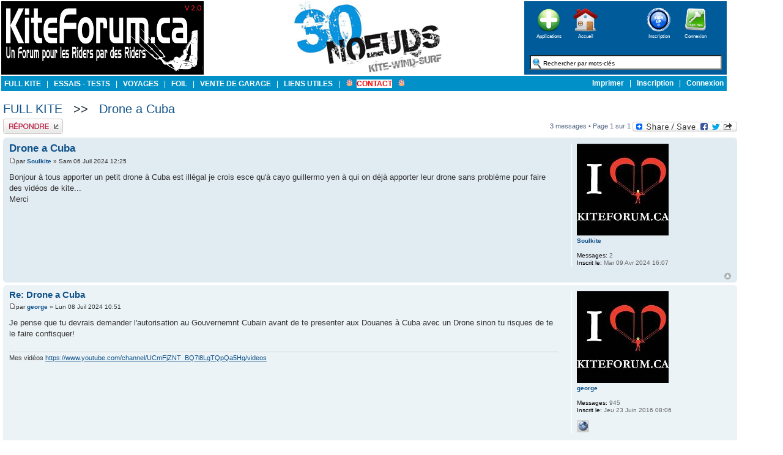

--- FILE ---
content_type: text/html; charset=UTF-8
request_url: https://kiteforum.ca/viewtopic.php?f=1&t=27442&sid=bcb1699cfcd8c246f8cb3e09cace679f
body_size: 24887
content:

<!DOCTYPE html PUBLIC "-//W3C//DTD XHTML 1.0 Strict//EN" "http://www.w3.org/TR/xhtml1/DTD/xhtml1-strict.dtd">
<html xmlns="http://www.w3.org/1999/xhtml" dir="ltr" lang="fr" xml:lang="fr">
<head>

<link rel="shortcut icon" href="/images/icons/kficon.ico" type="image/x-icon" />
<meta http-equiv="X-UA-Compatible" content="IE=edge" />
<meta http-equiv="content-type" content="text/html; charset=UTF-8" />
<meta http-equiv="content-style-type" content="text/css" />
<meta http-equiv="content-language" content="fr" />
<meta http-equiv="imagetoolbar" content="no" />
<meta name="resource-type" content="document" />
<meta name="distribution" content="global" />
<meta name="copyright" content="2000, 2002, 2005, 2007 phpBB Group" />
<meta name="keywords" content="Kite Montreal, Kite Quebec, Kite Canada, Forum Kite, KiteForum, Kite, Kitesurf, Snowkite, Powerkite" />
<meta name="description" content="Le Forum de Kite au Quebec :: Kite Montreal, Kite Quebec, Kite Canada, Forum Kite, KiteForum, Kite, Kitesurf, Snowkite, Powerkite" />
<meta http-equiv="X-UA-Compatible" content="IE=EmulateIE7" />


<title>KITEFORUM.CA &bull; Le Forum de Kite au Quebec :: Kite Montreal, Kite Quebec, Kite Canada, Forum Kite, KiteForum, Kite, Kitesurf, Snowkite, Powerkite &bull; Voir le sujet - Drone a Cuba</title>



<script type="text/javascript">
// <![CDATA[
	var jump_page = 'Saisissez le numéro de la page que vous souhaitez atteindre:';
	var on_page = '1';
	var per_page = '';
	var base_url = '';
	var style_cookie = 'phpBBstyle';
	var style_cookie_settings = '; path=/; domain=kiteforum.ca';
	var onload_functions = new Array();
	var onunload_functions = new Array();

	/**
	* Find a member
	*/
	function find_username(url)
	{
		popup(url, 760, 570, '_usersearch');
		return false;
	}

	/**
	* New function for handling multiple calls to window.onload and window.unload by pentapenguin
	*/
	window.onload = function()
	{
		for (var i = 0; i < onload_functions.length; i++)
		{
			eval(onload_functions[i]);
		}
	}

	window.onunload = function()
	{
		for (var i = 0; i < onunload_functions.length; i++)
		{
			eval(onunload_functions[i]);
		}
	}

// ]]>
</script>
<script type="text/javascript" src="./styles/prosilver/template/styleswitcher.js"></script>
<script type="text/javascript" src="./styles/prosilver/template/forum_fn.js"></script>

<link href="./styles/prosilver/theme/print.css" rel="stylesheet" type="text/css" media="print" title="printonly" />
<link href="./style.php?id=1&amp;lang=fr&amp;sid=094286820dc60abfa78cde961682ddbd" rel="stylesheet" type="text/css" media="screen, projection" />

<link href="./styles/prosilver/theme/normal.css" rel="stylesheet" type="text/css" title="A" />
<link href="./styles/prosilver/theme/medium.css" rel="alternate stylesheet" type="text/css" title="A+" />
<link href="./styles/prosilver/theme/large.css" rel="alternate stylesheet" type="text/css" title="A++" />
<link href="./styles/prosilver/theme/chat.css" rel="stylesheet" type="text/css" />

<!-- JQUERY includes by DLM for KFCA -->
<link rel="stylesheet" href="scripts/jquery/jquery-ui-1.11.3-themes-smoothness.css">
<script src="scripts/jquery/jquery-1.11.2.js"></script>
<script src="scripts/jquery/jquery-ui-1.11.3.js"></script>

<!--
<link rel="stylesheet" href="//code.jquery.com/ui/1.11.3/themes/smoothness/jquery-ui.css">
<script src="//code.jquery.com/jquery-1.11.2.js"></script>
<script src="//code.jquery.com/ui/1.11.3/jquery-ui.js"></script>
-->

<style>
a.redlink:link, a.redlink:visited
{
  color: red;
  text-decoration: none;
}

a.redlink:hover, a.redlink:active
{
  color: red;
  text-decoration: underline;
}
</style>



<style>

a.mylink:link, a.mylink:visited
{
  color: white;
  text-decoration: none;
}
a.mylink:hover, a.mylink:active
{
  color: white;
  text-decoration: underline;
}

input.mysearchbox
{
  background-image: url(/images/icons/search-icon.png);
  background-size: 17px 17px;
  background-position: 1px 3px;
  background-repeat: no-repeat;
  width: 290px;
  height: 17px;
  line-height: 17px;
  padding: 3px 0px 0px 20px;
  font-size: 10px;
}

div.codebox2
{
  padding: 3px;
  background-color: #FFFFFF;
  color: green;
  border: 1px solid #C9D2D8;
  font-size: 1em;
  margin-bottom: 10px;
  display: block;
  font: 0.9em Monaco, "Andale Mono","Courier New", Courier, mono;
  line-height: 1.3em;
}

</style>

<!-- imgur dropzone -->
<link href="/kfca/scripts/imgur/imgur.min.css" rel="stylesheet" media="screen">

<!-- SLIDESHOW MODULE -->
<script type="text/javascript" src="./styles/prosilver/template/slideshow.js"></script>

<!-- Google Analytics -->
<script>
  (function(i,s,o,g,r,a,m){i['GoogleAnalyticsObject']=r;i[r]=i[r]||function(){
  (i[r].q=i[r].q||[]).push(arguments)},i[r].l=1*new Date();a=s.createElement(o),
  m=s.getElementsByTagName(o)[0];a.async=1;a.src=g;m.parentNode.insertBefore(a,m)
  })(window,document,'script','//www.google-analytics.com/analytics.js','ga');
  ga('create', 'UA-59154105-1', 'auto');
  ga('send', 'pageview');
</script>

</head>

<body id="phpbb" class="section-viewtopic ltr">

  <div id=kflogo style="position: absolute; top: 0px; left: 0px; width: 331px; height: 120px; border: 2px solid white;">
    <a href="/" title="Acceuil"><img src="/images/logos/kf_logo.png" width=331 height=120 border=0></a>
  </div>

  <script type="text/javascript" src="./styles/prosilver/template/banners.js?001"></script>
  <div id=topbanner style="position: absolute; top: 0px; left: 333px; width: 520px; height: 120px; border: 2px solid white;"></div>
  <script language="javascript">
    initTopBanners();
    manageTopBanners();
    setInterval('manageTopBanners()', 45000);
  </script>

  
  <script language="javascript">

    var lessmore = true;
    function lessmoreapps()
    {
      // expand
      if (lessmore)
      {
        document.getElementById('appmore').src = "/images/icons/less-icon.png";
        document.getElementById('approw2').style.display = 'inline';
        lessmore = false;
      }
      else
      {
        document.getElementById('appmore').src = "/images/icons/more-icon.png";
        document.getElementById('approw2').style.display = 'none';
        lessmore = true;
      }
    }
  </script>
  
  <div id=apps style="z-index: 10; position: absolute; top: 0px; left: 855px; width: 331px; border: 2px solid white; background-color: #005B9A; color: white; text-align: center;">

    <div id=approw1 style="height: 80px; line-height: 0px; font-size: 0px; padding-left: 10px;">

      <!-- APPLICATIONS -->
      <div style="float: left; width: 60px; height: 60px; margin: 10px 0px 10px 0px; font-size: 8px; text-align: center;">
        <a href="javascript: lessmoreapps();" title="Applications"><img id=appmore src="/images/icons/more-icon.png" width=40 height=40 style="padding: 0px 0px 8px 0px;" /></a>
          <div style="height: 9px;">Applications</div><div style="height: 9px;"></div>
      </div>

      <!-- ACCUEIL -->
      <div style="float: left; width: 60px; height: 60px; margin: 10px 0px 10px 0px; font-size: 8px; text-align: center;">
        <a href="/" title="Accueil"><img src="/images/icons/home-icon.png" width=40 height=40 style="padding: 0px 0px 8px 0px;" /></a>
          <div style="height: 9px;">Accueil</div><div style="height: 9px;"></div>
      </div>

      <!-- EMPTY -->
        <div style="float: left; width: 60px; height: 60px; margin: 10px 0px 10px 0px; font-size: 8px; text-align: center;">
        </div>

        <!-- REGISTER -->
        <div style="float: left; width: 60px; height: 60px; margin: 10px 0px 10px 0px; font-size: 8px; text-align: center;">
          
          <a href="./ucp.php?mode=register&amp;sid=094286820dc60abfa78cde961682ddbd" title="Inscription"><img src="/images/icons/register-icon.png" width=40 height=40 style="padding: 0px 0px 8px 0px;" /></a>
          <div style="height: 9px;">Inscription</div><div style="height: 9px;"></div>
          
        </div>

        <!-- LOGIN -->
        <div style="float: left; width: 60px; height: 60px; margin: 10px 0px 10px 0px; font-size: 8px; text-align: center;">
          <a href="./ucp.php?mode=login&amp;sid=094286820dc60abfa78cde961682ddbd" title="Connexion"><img src="/images/icons/login-icon.png" width=40 height=40 style="padding: 0px 0px 8px 0px;" /></a>
          <div style="height: 9px;">Connexion</div><div style="height: 9px;"></div>
        </div>

      

    </div>

    <div id=approw2 style="display: none;">

      <div style="height: 80px; line-height: 0px; font-size: 0px; padding-left: 10px;">

        <!-- SEARCH -->
        <div style="float: left; width: 60px; height: 60px; margin: 10px 0px 10px 0px; font-size: 8px; text-align: center;">
          <a href="./search.php?sid=094286820dc60abfa78cde961682ddbd" title="Recherche"><img src="/images/icons/search-icon.png" width=40 height=40 style="padding: 0px 0px 8px 0px;" /></a>
          <div style="height: 9px;">Recherche</div><div style="height: 9px;"></div>
        </div>

        <!-- MEMBERS -->
        <div style="float: left; width: 60px; height: 60px; margin: 10px 0px 10px 0px; font-size: 8px; text-align: center;">
          <a href="./memberlist.php?sid=094286820dc60abfa78cde961682ddbd" title="Membres"><img src="/images/icons/members-icon.png" width=40 height=40 style="padding: 0px 0px 8px 0px;" /></a>
          <div style="height: 9px;">Membres</div><div style="height: 9px;"></div>
        </div>

        <!-- VIDEOS -->
        <div style="float: left; width: 60px; height: 60px; margin: 10px 0px 10px 0px; font-size: 8px; text-align: center;">
          <a href="./videos.php?sid=094286820dc60abfa78cde961682ddbd" title="Vid&eacute;os"><img src="/images/icons/videos-icon.png" width=40 height=40 style="padding: 0px 0px 8px 0px;" /></a>
          <div style="height: 9px;">Vid&eacute;os</div><div style="height: 9px;"></div>
        </div>

        <!-- FACEBOOK -->
        <div style="float: left; width: 60px; height: 60px; margin: 10px 0px 10px 0px; font-size: 8px; text-align: center;">
          <a href="http://www.facebook.com/KiteForum.ca" title="Facebook" target=_blank><img src="/images/icons/facebook-icon.png" width=40 height=40 style="padding: 0px 0px 8px 0px;" /></a>
          <div style="height: 9px;">Facebook</div><div style="height: 9px;"></div>
        </div>

        <!-- CLASSIFIEDS -->
        <div style="float: left; width: 60px; height: 60px; margin: 10px 0px 10px 0px; font-size: 8px; text-align: center;">
          <a href="/viewforum.php?f=4" title="Annonces class&eacute;es"><img src="/images/icons/classifieds-icon.png" width=40 height=40 style="padding: 0px 0px 8px 0px;" /></a>
          <div style="height: 9px;">Annonces</div><div style="height: 9px;">class&eacute;es</div>
        </div>

      </div>

      <div style="height: 80px; line-height: 0px; font-size: 0px; padding-left: 10px;">

        <!-- CHAT -->
        <div style="float: left; width: 60px; height: 60px; margin: 10px 0px 10px 0px; font-size: 8px; text-align: center;">
          <a href="./chat.php?sid=094286820dc60abfa78cde961682ddbd" title="Chat"><img src="/images/icons/chat-icon.png" width=40 height=40 style="padding: 0px 0px 8px 0px;" /></a>
          <div style="height: 9px;">Chat</div><div style="height: 9px;"></div>
        </div>

        <!-- HASHTAG -->
        <div style="float: left; width: 60px; height: 60px; margin: 10px 0px 10px 0px; font-size: 8px; text-align: center;">
          <a href="./hashtags.php?sid=094286820dc60abfa78cde961682ddbd" title="Hashtags"><img src="/images/icons/hashtag-icon.png" width=40 height=40 style="padding: 0px 0px 8px 0px;" /></a>
          <div style="height: 9px;">Hashtags</div><div style="height: 9px;"></div>
        </div>

        <!-- FAQ -->
        <div style="float: left; width: 60px; height: 60px; margin: 10px 0px 10px 0px; font-size: 8px; text-align: center;">
          <a href="./faq.php?sid=094286820dc60abfa78cde961682ddbd" title="FAQ"><img src="/images/icons/faq-icon.png" width=40 height=40 style="padding: 0px 0px 8px 0px;" /></a>
          <div style="height: 9px;">FAQ</div><div style="height: 9px;"></div>
        </div>

        <!-- EGO SEARCH -->

      </div>

      

    </div>

    <div id=appsearch style="height: 32px; padding-top: 8px;">
       <form action="./search.php?sid=094286820dc60abfa78cde961682ddbd" method="post" id="search">
	  <input class="mysearchbox" type="text" name="keywords" id="keywords" maxlength="128" title="Rechercher par mots-clés"
                value="Rechercher par mots-clés"
                onclick="if (this.value == 'Rechercher par mots-clés') this.value = '';"
                onblur="if (this.value == '') this.value = 'Rechercher par mots-clés';" />
	</form>
    </div>

  </div>
  

  <div style="position: absolute; top: 124px; left: 2px; width: 1176px; height: 20px; background-color: #0191C8; color: white; font-size: 12px; padding: 5px 5px 0px 5px;">

    <div style="float: left; width: auto; text-align: left;">

      <!-- a class=mylink href="/" title="Accueil"><strong>ACCUEIL</strong></a -->
          <a class=mylink href="./viewforum.php?f=1&amp;sid=094286820dc60abfa78cde961682ddbd"><strong>FULL KITE</strong></a>
        
        &nbsp; | &nbsp;
        
          <a class=mylink href="./viewforum.php?f=3&amp;sid=094286820dc60abfa78cde961682ddbd"><strong>ESSAIS - TESTS</strong></a>
        
        &nbsp; | &nbsp;
        
          <a class=mylink href="./viewforum.php?f=8&amp;sid=094286820dc60abfa78cde961682ddbd"><strong>VOYAGES</strong></a>
        
        &nbsp; | &nbsp;
        
          <a class=mylink href="./viewforum.php?f=9&amp;sid=094286820dc60abfa78cde961682ddbd"><strong>FOIL</strong></a>
        
        &nbsp; | &nbsp;
        
          <a class=mylink href="./viewforum.php?f=4&amp;sid=094286820dc60abfa78cde961682ddbd"><strong>VENTE DE GARAGE</strong></a>
        
        &nbsp; | &nbsp;
        
          <a class=mylink href="./viewforum.php?f=5&amp;sid=094286820dc60abfa78cde961682ddbd"><strong>LIENS UTILES</strong></a>
        
         &nbsp; | &nbsp;
         <img src="/images/icons/misc/fire.gif" height=12 width=12 />&nbsp;
         <a style="background-color: white;" class=redlink href="/contact.php"><strong>CONTACT</strong></a>
         &nbsp; <img src="/images/icons/misc/fire.gif" height=12 width=12 />
      

    </div>

    <div style="float: right; width: auto; text-align: right;">
      <a class=mylink href="./viewtopic.php?f=1&amp;t=27442&amp;start=0&amp;sid=094286820dc60abfa78cde961682ddbd&amp;view=print" title="Imprimer"><strong>Imprimer</strong></a> &nbsp; | &nbsp;
      <a class=mylink href="./ucp.php?mode=register&amp;sid=094286820dc60abfa78cde961682ddbd"><strong>Inscription</strong></a> &nbsp; | &nbsp;
      
      <a class=mylink href="./ucp.php?mode=login&amp;sid=094286820dc60abfa78cde961682ddbd" title="Connexion"><strong>Connexion</strong></a>
    </div>
  </div>

  <div id="wrap">

  <!-- need this for absolute header positionning and prosilver spacing -->
  <div style="height: 146px;">&nbsp;</div>

  <a name="start_here"></a>
  <div id="page-body">
<h2><a href="./viewforum.php?f=1&amp;sid=094286820dc60abfa78cde961682ddbd">FULL KITE</a> &nbsp; >> &nbsp; <a href="./viewtopic.php?f=1&amp;t=27442&amp;start=0&amp;sid=094286820dc60abfa78cde961682ddbd">Drone a Cuba</a></h2>
<!-- NOTE: remove the style="display: none" when you want to have the forum description on the topic body -->

<div class="topic-actions">

	<div class="buttons">
	
		<div class="reply-icon"><a href="./posting.php?mode=reply&amp;f=1&amp;t=27442&amp;sid=094286820dc60abfa78cde961682ddbd" title="Publier une réponse"><span></span>Publier une réponse</a></div>
	
	</div>

	
		<div class="pagination">
			3 messages
			 &bull; Page <strong>1</strong> sur <strong>1</strong><!-- AddToAny sharing widget -->
			<a class="a2a_dd" href="http://www.addtoany.com/share_save">
				<img src="http://static.addtoany.com/buttons/share_save_171_16.png" width="171" height="16" border="0" alt="Share"/>
			</a>
			<script type="text/javascript" src="http://static.addtoany.com/menu/page.js"></script>
		</div>
	

</div>
<div class="clear"></div>


	<div id="p109373" class="post bg2">
		<div class="inner"><span class="corners-top"><span></span></span>

		<div class="postbody">
			

			<h3 class="first"><a href="#p109373">Drone a Cuba</a></h3>
			<p class="author"><a href="./viewtopic.php?p=109373&amp;sid=094286820dc60abfa78cde961682ddbd#p109373"><img src="./styles/prosilver/imageset/icon_post_target.gif" width="11" height="9" alt="Message" title="Message" /></a>par <strong><a href="./memberlist.php?mode=viewprofile&amp;u=5556&amp;sid=094286820dc60abfa78cde961682ddbd">Soulkite</a></strong> &raquo; Sam 06 Juil 2024 12:25 </p>

			

			<div class="content">Bonjour à tous apporter un petit drone à Cuba est illégal je crois esce qu'à cayo guillermo yen à qui on déjà apporter leur drone sans problème pour faire des vidéos de kite...<br /> Merci</div>

			

		</div>

		
			<dl class="postprofile" id="profile109373">
			<dt>
				<a href="./memberlist.php?mode=viewprofile&amp;u=5556&amp;sid=094286820dc60abfa78cde961682ddbd"><img src="/images/avatars/gallery/KiteForum/ilovekf.jpg" alt="Avatar" /></a><br />
				<a href="./memberlist.php?mode=viewprofile&amp;u=5556&amp;sid=094286820dc60abfa78cde961682ddbd">Soulkite</a>
			</dt>

			

		<dd>&nbsp;</dd>

		<dd><strong>Messages:</strong> 2</dd><dd><strong>Inscrit le:</strong> Mar 09 Avr 2024 16:07</dd>

		</dl>
	

		<div class="back2top"><a href="#wrap" class="top" title="Haut">Haut</a></div>

		<span class="corners-bottom"><span></span></span></div>
	</div>

	<hr class="divider" />

	<div id="p109376" class="post bg1">
		<div class="inner"><span class="corners-top"><span></span></span>

		<div class="postbody">
			

			<h3 ><a href="#p109376">Re: Drone a Cuba</a></h3>
			<p class="author"><a href="./viewtopic.php?p=109376&amp;sid=094286820dc60abfa78cde961682ddbd#p109376"><img src="./styles/prosilver/imageset/icon_post_target.gif" width="11" height="9" alt="Message" title="Message" /></a>par <strong><a href="./memberlist.php?mode=viewprofile&amp;u=3824&amp;sid=094286820dc60abfa78cde961682ddbd">george</a></strong> &raquo; Lun 08 Juil 2024 10:51 </p>

			

			<div class="content">Je pense que tu devrais demander l'autorisation au Gouvernemnt Cubain avant de te presenter aux Douanes à Cuba avec un Drone sinon tu risques de te le faire confisquer!</div>

			<div id="sig109376" class="signature">Mes vidéos   <!-- m --><a class="postlink" href="https://www.youtube.com/channel/UCmFjZNT_BQ7l8LgTQpQa5Hg/videos" target=_blank>https://www.youtube.com/channel/UCmFjZNT_BQ7l8LgTQpQa5Hg/videos</a><!-- m --></div>

		</div>

		
			<dl class="postprofile" id="profile109376">
			<dt>
				<a href="./memberlist.php?mode=viewprofile&amp;u=3824&amp;sid=094286820dc60abfa78cde961682ddbd"><img src="/images/avatars/gallery/KiteForum/ilovekf.jpg" alt="Avatar" /></a><br />
				<a href="./memberlist.php?mode=viewprofile&amp;u=3824&amp;sid=094286820dc60abfa78cde961682ddbd">george</a>
			</dt>

			

		<dd>&nbsp;</dd>

		<dd><strong>Messages:</strong> 945</dd><dd><strong>Inscrit le:</strong> Jeu 23 Juin 2016 08:06</dd>
			<dd>
				<ul class="profile-icons">
					<li class="web-icon"><a href="https://www.youtube.com/channel/UCmFjZNT_BQ7l8LgTQpQa5Hg/videos" title="Site Internet: https://www.youtube.com/channel/UCmFjZNT_BQ7l8LgTQpQa5Hg/videos"><span>Site Internet</span></a></li>
				</ul>
			</dd>
		

		</dl>
	

		<div class="back2top"><a href="#wrap" class="top" title="Haut">Haut</a></div>

		<span class="corners-bottom"><span></span></span></div>
	</div>

	<hr class="divider" />

	<div id="p109452" class="post bg2">
		<div class="inner"><span class="corners-top"><span></span></span>

		<div class="postbody">
			

			<h3 ><a href="#p109452">Re: Drone a Cuba</a></h3>
			<p class="author"><a href="./viewtopic.php?p=109452&amp;sid=094286820dc60abfa78cde961682ddbd#p109452"><img src="./styles/prosilver/imageset/icon_post_target.gif" width="11" height="9" alt="Message" title="Message" /></a>par <strong><a href="./memberlist.php?mode=viewprofile&amp;u=1604&amp;sid=094286820dc60abfa78cde961682ddbd">Fouduvent</a></strong> &raquo; Sam 10 Août 2024 05:17 </p>

			

			<div class="content">Google is your friend..<br /> <br /> <!-- m --><a class="postlink" href="https://simplycubatours.com/drone-rules-for-cuba/" target=_blank>https://simplycubatours.com/drone-rules-for-cuba/</a><!-- m --></div>

			

		</div>

		
			<dl class="postprofile" id="profile109452">
			<dt>
				<a href="./memberlist.php?mode=viewprofile&amp;u=1604&amp;sid=094286820dc60abfa78cde961682ddbd"><img src="./download/file.php?avatar=1604_1396268734.jpg" width="100" height="100" alt="Avatar de l’utilisateur" /></a><br />
				<a href="./memberlist.php?mode=viewprofile&amp;u=1604&amp;sid=094286820dc60abfa78cde961682ddbd">Fouduvent</a>
			</dt>

			

		<dd>&nbsp;</dd>

		<dd><strong>Messages:</strong> 660</dd><dd><strong>Inscrit le:</strong> Lun 27 Août 2012 20:07</dd>

		</dl>
	

		<div class="back2top"><a href="#wrap" class="top" title="Haut">Haut</a></div>

		<span class="corners-bottom"><span></span></span></div>
	</div>

	<hr class="divider" />

	<form id="viewtopic" method="post" action="./viewtopic.php?f=1&amp;t=27442&amp;start=0&amp;sid=094286820dc60abfa78cde961682ddbd">

	<fieldset class="display-options" style="margin-top: 0; ">
		
		<label>Afficher les messages publiés depuis: <select name="st" id="st"><option value="0" selected="selected">Tous les messages</option><option value="1">1 jour</option><option value="7">7 jours</option><option value="14">2 semaines</option><option value="30">1 mois</option><option value="90">3 mois</option><option value="180">6 mois</option><option value="365">1 an</option></select></label>
		<label>Trier par <select name="sk" id="sk"><option value="a">Auteur</option><option value="t" selected="selected">Date du message</option><option value="s">Sujet</option></select></label> <label><select name="sd" id="sd"><option value="a" selected="selected">Croissant</option><option value="d">Décroissant</option></select> <input type="submit" name="sort" value="Accéder" class="button2" /></label>
		
	</fieldset>

	</form>
	<hr />


<div class="topic-actions">
	<div class="buttons">
	
		<div class="reply-icon"><a href="./posting.php?mode=reply&amp;f=1&amp;t=27442&amp;sid=094286820dc60abfa78cde961682ddbd" title="Publier une réponse"><span></span>Publier une réponse</a></div>
	
	</div>

	
		<div class="pagination">
			3 messages
			 &bull; Page <strong>1</strong> sur <strong>1</strong>
		</div>
	
</div>


	<p></p><p><a href="./viewforum.php?f=1&amp;sid=094286820dc60abfa78cde961682ddbd" class="left-box left" accesskey="r">Retour vers FULL KITE</a></p>

	<form method="post" id="jumpbox" action="./viewforum.php?sid=094286820dc60abfa78cde961682ddbd" onsubmit="if(document.jumpbox.f.value == -1){return false;}">

	
		<fieldset class="jumpbox">
	
			<label for="f" accesskey="j">Aller vers:</label>
			<select name="f" id="f" onchange="if(this.options[this.selectedIndex].value != -1){ document.forms['jumpbox'].submit() }">
			
				<option value="-1">Sélectionner un forum</option>
			<option value="-1">------------------</option>
				<option value="1" selected="selected">FULL KITE</option>
			
				<option value="3">ESSAIS - TESTS</option>
			
				<option value="8">VOYAGES</option>
			
				<option value="9">FOIL</option>
			
				<option value="4">VENTE DE GARAGE</option>
			
				<option value="5">LIENS UTILES</option>
			
			</select>
			<input type="submit" value="Accéder" class="button2" />
		</fieldset>
	</form>


	<h3>Qui est en ligne ?</h3>
	<p>Utilisateur(s) parcourant actuellement ce forum : Aucun utilisateur inscrit et 498 invité(s)</p>
</div>

<div id="page-footer">

	<div class="navbar">
		<div class="inner"><span class="corners-top"><span></span></span>

		<ul class="linklist">
			<li class="icon-home"><a href="./index.php?sid=094286820dc60abfa78cde961682ddbd" accesskey="h">Index du forum</a></li>
				
		</ul>

		<span class="corners-bottom"><span></span></span></div>
	</div>

<!--
	We request you retain the full copyright notice below including the link to www.phpbb.com.
	This not only gives respect to the large amount of time given freely by the developers
	but also helps build interest, traffic and use of phpBB3. If you (honestly) cannot retain
	the full copyright we ask you at least leave in place the "Powered by phpBB" line, with
	"phpBB" linked to www.phpbb.com. If you refuse to include even this then support on our
	forums may be affected.

	The phpBB Group : 2006
//-->

	<div class="copyright">Powered by <a href="http://www.phpbb.com/">phpBB</a> &copy; 2000, 2002, 2005, 2007 phpBB Group
		
	</div>
</div>

</div>

<div>
	
</div>

</body>

</html>

--- FILE ---
content_type: application/javascript
request_url: https://kiteforum.ca/styles/prosilver/template/slideshow.js
body_size: 2204
content:
//
// Slideshow module developped by DLM
//

var SSCNT = -1;
var SSIND = new Array();
var SSMAX = new Array();
var SSIMG = new Array();
var SSOFF = new Array();

function SSSCROLL(i, j)
{
  var ind = document.getElementById('SSIND' + i);
  var img = document.getElementById('SSIMG' + i);

  SSIND[i] += j;
  if (SSIND[i] < 0)
  {
    SSIND[i] = SSMAX[i] - 1;
  }
  else if (SSIND[i] >= SSMAX[i])
  {
    SSIND[i] = 0;
  }
  img.src = SSIMG[i + "-" + SSIND[i]];
  ind.innerHTML = String(SSIND[i] + 1);
}

function SSPLAY(i)
{
  if (SSOFF[i] == 0)
  {
    SSSCROLL(i, 1);
  }
}

function SSTOGGLE(i)
{
  SSOFF[i] = ! SSOFF[i];
  var img = document.getElementById('SSOFF' + i);
  img.src = SSOFF[i] ? 'images/iconarchive.com/16x16/play-icon.png' : 'images/iconarchive.com/16x16/pause-icon.png'
}

function SSSTART(w, h, list)
{
  SSCNT++;
  SSIND[SSCNT] = 0;
  SSOFF[SSCNT] = 0;

  // extract all images
  var images = list.split(",");
  SSMAX[SSCNT] = images.length;
  for (var i = 0; i < images.length; i++)
  {
    SSIMG[SSCNT + "-" + i] = images[i];
  }

  var str = '<div style="width: ' + w + 'px; height: 20px; background-color: black; color: white; ">';
  str    += '  <div style="position: relative; left: 5px; height: 20px;">KF SLIDESHOW</div>';
  str    += '  <div style="position: relative; top: -20px; height: 20px; width: ' + (w - 5) + 'px; text-align: right; "><span id=SSIND' + SSCNT + '>1</span>/' + images.length + '</div>';
  str    += '  <div style="position: relative; top: -38px; height: 20px; width: ' + (w - 5) + 'px; text-align: center; ">';
  str    += '    <img onclick="javascript: SSSCROLL(' + SSCNT + ', -1); " src=images/iconarchive.com/16x16/rewind-icon.png>';
  str    += '    <img id=SSOFF' + SSCNT + ' onclick="javascript: SSTOGGLE(' + SSCNT + '); " src=images/iconarchive.com/16x16/pause-icon.png>';
  str    += '    <img onclick="javascript: SSSCROLL(' + SSCNT + ', 1); " src=images/iconarchive.com/16x16/forward-icon.png>';
  str    += '  </div>';
  str    += '</div>';

  document.write(str);
  document.write('<img id=SSIMG' + SSCNT + ' width=' + w + ' height=' + h + ' src="' + SSIMG[SSCNT + "-" + 0] + '" /><br />');
  setInterval('SSPLAY(' + SSCNT + ')', 5000);
}


--- FILE ---
content_type: application/javascript
request_url: https://kiteforum.ca/styles/prosilver/template/banners.js?001
body_size: 3609
content:
// Banners arrays
var TopBanners  = new Array();
var MiniBanners = new Array();
var topBanner  = -1;
var miniBanner = -1;

function initTopBanners()
{
  TopBanners.push('<a href=/click.php?id=30noeuds           target=_blank><img width=520 height=120 src="/public/ads/30noeuds/30noeuds.gif"></a>');
//  TopBanners.push('<a href=/click.php?id=corexr             target=_blank><img width=520 height=120 src="/public/ads/ocarina/core_xr6.gif"></a>');
//  TopBanners.push('<a href=/click.php?id=chalet             target=_blank><img width=520 height=120 src="/chalet/chalet-a-louer.jpg"></a>');
//  TopBanners.push('<a href=/click.php?id=sic                target=_blank><img width=520 height=120 src="/public/ads/sic/SIC_WebB_Raptor_2021_02_520x120.jpg"></a>');
//  TopBanners.push('<a href=/click.php?id=kitexpress         target=_blank><img width=520 height=120 src="/public/ads/kitexpress/kitexpress-hydrofoil.gif"></a>');
//  TopBanners.push('<a href=/click.php?id=kitesurfcubatravel target=_blank><img width=520 height=120 src="/public/ads/kitesurfcubatravel/kitesurfcubatravel.gif"></a>');
//  TopBanners.push('<a href=/click.php?id=wax                target=_blank><img width=520 height=120 src="/public/ads/wax/challenge-kite-2018.gif"></a>');
//  TopBanners.push('<a href=/click.php?id=fullchoke          target=_blank><img width=520 height=120 src="/public/ads/fullchoke/fullchoke-hiver.gif"></a>');
//  TopBanners.push('<a href=/click.php?id=starkite04         target=_blank><img width=520 height=120 src="/public/ads/starkites/starkites2017.gif"></a>');
//  TopBanners.push('<a href=/click.php?id=kiteproject        target=_blank><img width=520 height=120 src="/public/ads/kiteproject/kiteproject-turks-jul2017.png"></a>');
//  TopBanners.push('<a href=/click.php?id=lacbrome           target=_blank><img width=520 height=120 src="/public/ads/lacbrome/lacbrome.jpg"></a>');
//  TopBanners.push('<a href=/click.php?id=kitecamps          target=_blank><img width=520 height=120 src="/public/ads/kitecamps/kitecamps.gif"></a>');

}

function manageTopBanners()
{
  if (topBanner < 0)
  {
    topBanner = Math.floor(new Date().getTime() / 1000) % TopBanners.length;
  }
  document.getElementById('topbanner').innerHTML = TopBanners[topBanner];
  topBanner = (topBanner + 1) % TopBanners.length;
}

function initMiniBanners()
{
//  MiniBanners.push("<a href=/click.php?id=fullchoke target=_blank><img src=/public/ads/fullchoke/fullchoke.png></a>");
//  MiniBanners.push("<a href=/capdodos.php><img src=/public/cap/capdodos.jpg></a>");
//  MiniBanners.push("<a href=/viewtopic.php?f=1&t=9646><img src=/public/ads/cdq/cdq.jpg></a>");
//  MiniBanners.push("<a href=/click.php?id=marilou   target=_blank><img src=/public/ads/marilou/honduras.gif></a>");
//  MiniBanners.push("<a href=/click.php?id=kiteland  target=_blank><img src=/public/ads/kiteland/kiteland.jpg></a>");
//  MiniBanners.push("<a href=/click.php?id=ocarina    target=_blank><img src=/public/ads/ocarina/logo_ocarina.png></a>");
//  MiniBanners.push("<a href=/click.php?id=kiteaid    target=_blank><img src=/public/ads/kiteaid/logo_kiteaid.jpg></a>");
//  MiniBanners.push("<a href=/click.php?id=kite4girls target=_blank><img src=/public/ads/kite4girls/kite4girls.gif></a>");
}

function manageMiniBanners()
{
  return;
  if (miniBanner < 0) miniBanner = Math.floor(Math.random() * MiniBanners.length);
  document.getElementById('minibanner1').innerHTML = MiniBanners[miniBanner];
  document.getElementById('minibanner2').innerHTML = MiniBanners[(miniBanner + 1) % MiniBanners.length];
  miniBanner = (miniBanner + 1) % MiniBanners.length;
}
